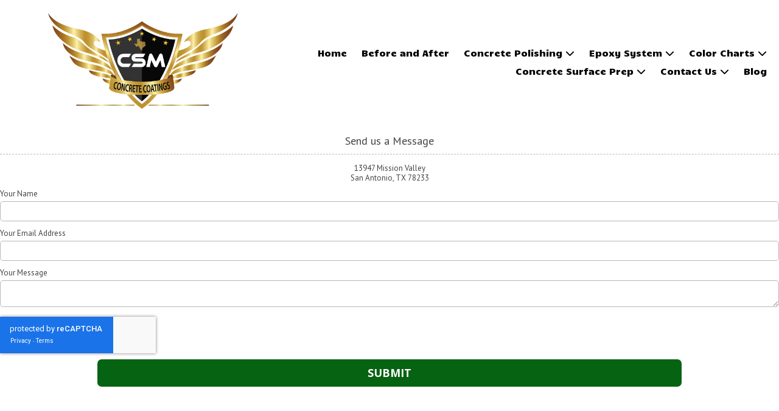

--- FILE ---
content_type: text/html; charset=utf-8
request_url: https://www.google.com/recaptcha/api2/anchor?ar=1&k=6Lfj9UUUAAAAAE4AjXBcpuxOxAmq9-Nl6asnEbR6&co=aHR0cHM6Ly93d3cuY3NtY29uY3JldGUuY29tOjQ0Mw..&hl=en&v=7gg7H51Q-naNfhmCP3_R47ho&size=invisible&badge=inline&anchor-ms=20000&execute-ms=30000&cb=rhf0nn5alq9z
body_size: 48924
content:
<!DOCTYPE HTML><html dir="ltr" lang="en"><head><meta http-equiv="Content-Type" content="text/html; charset=UTF-8">
<meta http-equiv="X-UA-Compatible" content="IE=edge">
<title>reCAPTCHA</title>
<style type="text/css">
/* cyrillic-ext */
@font-face {
  font-family: 'Roboto';
  font-style: normal;
  font-weight: 400;
  font-stretch: 100%;
  src: url(//fonts.gstatic.com/s/roboto/v48/KFO7CnqEu92Fr1ME7kSn66aGLdTylUAMa3GUBHMdazTgWw.woff2) format('woff2');
  unicode-range: U+0460-052F, U+1C80-1C8A, U+20B4, U+2DE0-2DFF, U+A640-A69F, U+FE2E-FE2F;
}
/* cyrillic */
@font-face {
  font-family: 'Roboto';
  font-style: normal;
  font-weight: 400;
  font-stretch: 100%;
  src: url(//fonts.gstatic.com/s/roboto/v48/KFO7CnqEu92Fr1ME7kSn66aGLdTylUAMa3iUBHMdazTgWw.woff2) format('woff2');
  unicode-range: U+0301, U+0400-045F, U+0490-0491, U+04B0-04B1, U+2116;
}
/* greek-ext */
@font-face {
  font-family: 'Roboto';
  font-style: normal;
  font-weight: 400;
  font-stretch: 100%;
  src: url(//fonts.gstatic.com/s/roboto/v48/KFO7CnqEu92Fr1ME7kSn66aGLdTylUAMa3CUBHMdazTgWw.woff2) format('woff2');
  unicode-range: U+1F00-1FFF;
}
/* greek */
@font-face {
  font-family: 'Roboto';
  font-style: normal;
  font-weight: 400;
  font-stretch: 100%;
  src: url(//fonts.gstatic.com/s/roboto/v48/KFO7CnqEu92Fr1ME7kSn66aGLdTylUAMa3-UBHMdazTgWw.woff2) format('woff2');
  unicode-range: U+0370-0377, U+037A-037F, U+0384-038A, U+038C, U+038E-03A1, U+03A3-03FF;
}
/* math */
@font-face {
  font-family: 'Roboto';
  font-style: normal;
  font-weight: 400;
  font-stretch: 100%;
  src: url(//fonts.gstatic.com/s/roboto/v48/KFO7CnqEu92Fr1ME7kSn66aGLdTylUAMawCUBHMdazTgWw.woff2) format('woff2');
  unicode-range: U+0302-0303, U+0305, U+0307-0308, U+0310, U+0312, U+0315, U+031A, U+0326-0327, U+032C, U+032F-0330, U+0332-0333, U+0338, U+033A, U+0346, U+034D, U+0391-03A1, U+03A3-03A9, U+03B1-03C9, U+03D1, U+03D5-03D6, U+03F0-03F1, U+03F4-03F5, U+2016-2017, U+2034-2038, U+203C, U+2040, U+2043, U+2047, U+2050, U+2057, U+205F, U+2070-2071, U+2074-208E, U+2090-209C, U+20D0-20DC, U+20E1, U+20E5-20EF, U+2100-2112, U+2114-2115, U+2117-2121, U+2123-214F, U+2190, U+2192, U+2194-21AE, U+21B0-21E5, U+21F1-21F2, U+21F4-2211, U+2213-2214, U+2216-22FF, U+2308-230B, U+2310, U+2319, U+231C-2321, U+2336-237A, U+237C, U+2395, U+239B-23B7, U+23D0, U+23DC-23E1, U+2474-2475, U+25AF, U+25B3, U+25B7, U+25BD, U+25C1, U+25CA, U+25CC, U+25FB, U+266D-266F, U+27C0-27FF, U+2900-2AFF, U+2B0E-2B11, U+2B30-2B4C, U+2BFE, U+3030, U+FF5B, U+FF5D, U+1D400-1D7FF, U+1EE00-1EEFF;
}
/* symbols */
@font-face {
  font-family: 'Roboto';
  font-style: normal;
  font-weight: 400;
  font-stretch: 100%;
  src: url(//fonts.gstatic.com/s/roboto/v48/KFO7CnqEu92Fr1ME7kSn66aGLdTylUAMaxKUBHMdazTgWw.woff2) format('woff2');
  unicode-range: U+0001-000C, U+000E-001F, U+007F-009F, U+20DD-20E0, U+20E2-20E4, U+2150-218F, U+2190, U+2192, U+2194-2199, U+21AF, U+21E6-21F0, U+21F3, U+2218-2219, U+2299, U+22C4-22C6, U+2300-243F, U+2440-244A, U+2460-24FF, U+25A0-27BF, U+2800-28FF, U+2921-2922, U+2981, U+29BF, U+29EB, U+2B00-2BFF, U+4DC0-4DFF, U+FFF9-FFFB, U+10140-1018E, U+10190-1019C, U+101A0, U+101D0-101FD, U+102E0-102FB, U+10E60-10E7E, U+1D2C0-1D2D3, U+1D2E0-1D37F, U+1F000-1F0FF, U+1F100-1F1AD, U+1F1E6-1F1FF, U+1F30D-1F30F, U+1F315, U+1F31C, U+1F31E, U+1F320-1F32C, U+1F336, U+1F378, U+1F37D, U+1F382, U+1F393-1F39F, U+1F3A7-1F3A8, U+1F3AC-1F3AF, U+1F3C2, U+1F3C4-1F3C6, U+1F3CA-1F3CE, U+1F3D4-1F3E0, U+1F3ED, U+1F3F1-1F3F3, U+1F3F5-1F3F7, U+1F408, U+1F415, U+1F41F, U+1F426, U+1F43F, U+1F441-1F442, U+1F444, U+1F446-1F449, U+1F44C-1F44E, U+1F453, U+1F46A, U+1F47D, U+1F4A3, U+1F4B0, U+1F4B3, U+1F4B9, U+1F4BB, U+1F4BF, U+1F4C8-1F4CB, U+1F4D6, U+1F4DA, U+1F4DF, U+1F4E3-1F4E6, U+1F4EA-1F4ED, U+1F4F7, U+1F4F9-1F4FB, U+1F4FD-1F4FE, U+1F503, U+1F507-1F50B, U+1F50D, U+1F512-1F513, U+1F53E-1F54A, U+1F54F-1F5FA, U+1F610, U+1F650-1F67F, U+1F687, U+1F68D, U+1F691, U+1F694, U+1F698, U+1F6AD, U+1F6B2, U+1F6B9-1F6BA, U+1F6BC, U+1F6C6-1F6CF, U+1F6D3-1F6D7, U+1F6E0-1F6EA, U+1F6F0-1F6F3, U+1F6F7-1F6FC, U+1F700-1F7FF, U+1F800-1F80B, U+1F810-1F847, U+1F850-1F859, U+1F860-1F887, U+1F890-1F8AD, U+1F8B0-1F8BB, U+1F8C0-1F8C1, U+1F900-1F90B, U+1F93B, U+1F946, U+1F984, U+1F996, U+1F9E9, U+1FA00-1FA6F, U+1FA70-1FA7C, U+1FA80-1FA89, U+1FA8F-1FAC6, U+1FACE-1FADC, U+1FADF-1FAE9, U+1FAF0-1FAF8, U+1FB00-1FBFF;
}
/* vietnamese */
@font-face {
  font-family: 'Roboto';
  font-style: normal;
  font-weight: 400;
  font-stretch: 100%;
  src: url(//fonts.gstatic.com/s/roboto/v48/KFO7CnqEu92Fr1ME7kSn66aGLdTylUAMa3OUBHMdazTgWw.woff2) format('woff2');
  unicode-range: U+0102-0103, U+0110-0111, U+0128-0129, U+0168-0169, U+01A0-01A1, U+01AF-01B0, U+0300-0301, U+0303-0304, U+0308-0309, U+0323, U+0329, U+1EA0-1EF9, U+20AB;
}
/* latin-ext */
@font-face {
  font-family: 'Roboto';
  font-style: normal;
  font-weight: 400;
  font-stretch: 100%;
  src: url(//fonts.gstatic.com/s/roboto/v48/KFO7CnqEu92Fr1ME7kSn66aGLdTylUAMa3KUBHMdazTgWw.woff2) format('woff2');
  unicode-range: U+0100-02BA, U+02BD-02C5, U+02C7-02CC, U+02CE-02D7, U+02DD-02FF, U+0304, U+0308, U+0329, U+1D00-1DBF, U+1E00-1E9F, U+1EF2-1EFF, U+2020, U+20A0-20AB, U+20AD-20C0, U+2113, U+2C60-2C7F, U+A720-A7FF;
}
/* latin */
@font-face {
  font-family: 'Roboto';
  font-style: normal;
  font-weight: 400;
  font-stretch: 100%;
  src: url(//fonts.gstatic.com/s/roboto/v48/KFO7CnqEu92Fr1ME7kSn66aGLdTylUAMa3yUBHMdazQ.woff2) format('woff2');
  unicode-range: U+0000-00FF, U+0131, U+0152-0153, U+02BB-02BC, U+02C6, U+02DA, U+02DC, U+0304, U+0308, U+0329, U+2000-206F, U+20AC, U+2122, U+2191, U+2193, U+2212, U+2215, U+FEFF, U+FFFD;
}
/* cyrillic-ext */
@font-face {
  font-family: 'Roboto';
  font-style: normal;
  font-weight: 500;
  font-stretch: 100%;
  src: url(//fonts.gstatic.com/s/roboto/v48/KFO7CnqEu92Fr1ME7kSn66aGLdTylUAMa3GUBHMdazTgWw.woff2) format('woff2');
  unicode-range: U+0460-052F, U+1C80-1C8A, U+20B4, U+2DE0-2DFF, U+A640-A69F, U+FE2E-FE2F;
}
/* cyrillic */
@font-face {
  font-family: 'Roboto';
  font-style: normal;
  font-weight: 500;
  font-stretch: 100%;
  src: url(//fonts.gstatic.com/s/roboto/v48/KFO7CnqEu92Fr1ME7kSn66aGLdTylUAMa3iUBHMdazTgWw.woff2) format('woff2');
  unicode-range: U+0301, U+0400-045F, U+0490-0491, U+04B0-04B1, U+2116;
}
/* greek-ext */
@font-face {
  font-family: 'Roboto';
  font-style: normal;
  font-weight: 500;
  font-stretch: 100%;
  src: url(//fonts.gstatic.com/s/roboto/v48/KFO7CnqEu92Fr1ME7kSn66aGLdTylUAMa3CUBHMdazTgWw.woff2) format('woff2');
  unicode-range: U+1F00-1FFF;
}
/* greek */
@font-face {
  font-family: 'Roboto';
  font-style: normal;
  font-weight: 500;
  font-stretch: 100%;
  src: url(//fonts.gstatic.com/s/roboto/v48/KFO7CnqEu92Fr1ME7kSn66aGLdTylUAMa3-UBHMdazTgWw.woff2) format('woff2');
  unicode-range: U+0370-0377, U+037A-037F, U+0384-038A, U+038C, U+038E-03A1, U+03A3-03FF;
}
/* math */
@font-face {
  font-family: 'Roboto';
  font-style: normal;
  font-weight: 500;
  font-stretch: 100%;
  src: url(//fonts.gstatic.com/s/roboto/v48/KFO7CnqEu92Fr1ME7kSn66aGLdTylUAMawCUBHMdazTgWw.woff2) format('woff2');
  unicode-range: U+0302-0303, U+0305, U+0307-0308, U+0310, U+0312, U+0315, U+031A, U+0326-0327, U+032C, U+032F-0330, U+0332-0333, U+0338, U+033A, U+0346, U+034D, U+0391-03A1, U+03A3-03A9, U+03B1-03C9, U+03D1, U+03D5-03D6, U+03F0-03F1, U+03F4-03F5, U+2016-2017, U+2034-2038, U+203C, U+2040, U+2043, U+2047, U+2050, U+2057, U+205F, U+2070-2071, U+2074-208E, U+2090-209C, U+20D0-20DC, U+20E1, U+20E5-20EF, U+2100-2112, U+2114-2115, U+2117-2121, U+2123-214F, U+2190, U+2192, U+2194-21AE, U+21B0-21E5, U+21F1-21F2, U+21F4-2211, U+2213-2214, U+2216-22FF, U+2308-230B, U+2310, U+2319, U+231C-2321, U+2336-237A, U+237C, U+2395, U+239B-23B7, U+23D0, U+23DC-23E1, U+2474-2475, U+25AF, U+25B3, U+25B7, U+25BD, U+25C1, U+25CA, U+25CC, U+25FB, U+266D-266F, U+27C0-27FF, U+2900-2AFF, U+2B0E-2B11, U+2B30-2B4C, U+2BFE, U+3030, U+FF5B, U+FF5D, U+1D400-1D7FF, U+1EE00-1EEFF;
}
/* symbols */
@font-face {
  font-family: 'Roboto';
  font-style: normal;
  font-weight: 500;
  font-stretch: 100%;
  src: url(//fonts.gstatic.com/s/roboto/v48/KFO7CnqEu92Fr1ME7kSn66aGLdTylUAMaxKUBHMdazTgWw.woff2) format('woff2');
  unicode-range: U+0001-000C, U+000E-001F, U+007F-009F, U+20DD-20E0, U+20E2-20E4, U+2150-218F, U+2190, U+2192, U+2194-2199, U+21AF, U+21E6-21F0, U+21F3, U+2218-2219, U+2299, U+22C4-22C6, U+2300-243F, U+2440-244A, U+2460-24FF, U+25A0-27BF, U+2800-28FF, U+2921-2922, U+2981, U+29BF, U+29EB, U+2B00-2BFF, U+4DC0-4DFF, U+FFF9-FFFB, U+10140-1018E, U+10190-1019C, U+101A0, U+101D0-101FD, U+102E0-102FB, U+10E60-10E7E, U+1D2C0-1D2D3, U+1D2E0-1D37F, U+1F000-1F0FF, U+1F100-1F1AD, U+1F1E6-1F1FF, U+1F30D-1F30F, U+1F315, U+1F31C, U+1F31E, U+1F320-1F32C, U+1F336, U+1F378, U+1F37D, U+1F382, U+1F393-1F39F, U+1F3A7-1F3A8, U+1F3AC-1F3AF, U+1F3C2, U+1F3C4-1F3C6, U+1F3CA-1F3CE, U+1F3D4-1F3E0, U+1F3ED, U+1F3F1-1F3F3, U+1F3F5-1F3F7, U+1F408, U+1F415, U+1F41F, U+1F426, U+1F43F, U+1F441-1F442, U+1F444, U+1F446-1F449, U+1F44C-1F44E, U+1F453, U+1F46A, U+1F47D, U+1F4A3, U+1F4B0, U+1F4B3, U+1F4B9, U+1F4BB, U+1F4BF, U+1F4C8-1F4CB, U+1F4D6, U+1F4DA, U+1F4DF, U+1F4E3-1F4E6, U+1F4EA-1F4ED, U+1F4F7, U+1F4F9-1F4FB, U+1F4FD-1F4FE, U+1F503, U+1F507-1F50B, U+1F50D, U+1F512-1F513, U+1F53E-1F54A, U+1F54F-1F5FA, U+1F610, U+1F650-1F67F, U+1F687, U+1F68D, U+1F691, U+1F694, U+1F698, U+1F6AD, U+1F6B2, U+1F6B9-1F6BA, U+1F6BC, U+1F6C6-1F6CF, U+1F6D3-1F6D7, U+1F6E0-1F6EA, U+1F6F0-1F6F3, U+1F6F7-1F6FC, U+1F700-1F7FF, U+1F800-1F80B, U+1F810-1F847, U+1F850-1F859, U+1F860-1F887, U+1F890-1F8AD, U+1F8B0-1F8BB, U+1F8C0-1F8C1, U+1F900-1F90B, U+1F93B, U+1F946, U+1F984, U+1F996, U+1F9E9, U+1FA00-1FA6F, U+1FA70-1FA7C, U+1FA80-1FA89, U+1FA8F-1FAC6, U+1FACE-1FADC, U+1FADF-1FAE9, U+1FAF0-1FAF8, U+1FB00-1FBFF;
}
/* vietnamese */
@font-face {
  font-family: 'Roboto';
  font-style: normal;
  font-weight: 500;
  font-stretch: 100%;
  src: url(//fonts.gstatic.com/s/roboto/v48/KFO7CnqEu92Fr1ME7kSn66aGLdTylUAMa3OUBHMdazTgWw.woff2) format('woff2');
  unicode-range: U+0102-0103, U+0110-0111, U+0128-0129, U+0168-0169, U+01A0-01A1, U+01AF-01B0, U+0300-0301, U+0303-0304, U+0308-0309, U+0323, U+0329, U+1EA0-1EF9, U+20AB;
}
/* latin-ext */
@font-face {
  font-family: 'Roboto';
  font-style: normal;
  font-weight: 500;
  font-stretch: 100%;
  src: url(//fonts.gstatic.com/s/roboto/v48/KFO7CnqEu92Fr1ME7kSn66aGLdTylUAMa3KUBHMdazTgWw.woff2) format('woff2');
  unicode-range: U+0100-02BA, U+02BD-02C5, U+02C7-02CC, U+02CE-02D7, U+02DD-02FF, U+0304, U+0308, U+0329, U+1D00-1DBF, U+1E00-1E9F, U+1EF2-1EFF, U+2020, U+20A0-20AB, U+20AD-20C0, U+2113, U+2C60-2C7F, U+A720-A7FF;
}
/* latin */
@font-face {
  font-family: 'Roboto';
  font-style: normal;
  font-weight: 500;
  font-stretch: 100%;
  src: url(//fonts.gstatic.com/s/roboto/v48/KFO7CnqEu92Fr1ME7kSn66aGLdTylUAMa3yUBHMdazQ.woff2) format('woff2');
  unicode-range: U+0000-00FF, U+0131, U+0152-0153, U+02BB-02BC, U+02C6, U+02DA, U+02DC, U+0304, U+0308, U+0329, U+2000-206F, U+20AC, U+2122, U+2191, U+2193, U+2212, U+2215, U+FEFF, U+FFFD;
}
/* cyrillic-ext */
@font-face {
  font-family: 'Roboto';
  font-style: normal;
  font-weight: 900;
  font-stretch: 100%;
  src: url(//fonts.gstatic.com/s/roboto/v48/KFO7CnqEu92Fr1ME7kSn66aGLdTylUAMa3GUBHMdazTgWw.woff2) format('woff2');
  unicode-range: U+0460-052F, U+1C80-1C8A, U+20B4, U+2DE0-2DFF, U+A640-A69F, U+FE2E-FE2F;
}
/* cyrillic */
@font-face {
  font-family: 'Roboto';
  font-style: normal;
  font-weight: 900;
  font-stretch: 100%;
  src: url(//fonts.gstatic.com/s/roboto/v48/KFO7CnqEu92Fr1ME7kSn66aGLdTylUAMa3iUBHMdazTgWw.woff2) format('woff2');
  unicode-range: U+0301, U+0400-045F, U+0490-0491, U+04B0-04B1, U+2116;
}
/* greek-ext */
@font-face {
  font-family: 'Roboto';
  font-style: normal;
  font-weight: 900;
  font-stretch: 100%;
  src: url(//fonts.gstatic.com/s/roboto/v48/KFO7CnqEu92Fr1ME7kSn66aGLdTylUAMa3CUBHMdazTgWw.woff2) format('woff2');
  unicode-range: U+1F00-1FFF;
}
/* greek */
@font-face {
  font-family: 'Roboto';
  font-style: normal;
  font-weight: 900;
  font-stretch: 100%;
  src: url(//fonts.gstatic.com/s/roboto/v48/KFO7CnqEu92Fr1ME7kSn66aGLdTylUAMa3-UBHMdazTgWw.woff2) format('woff2');
  unicode-range: U+0370-0377, U+037A-037F, U+0384-038A, U+038C, U+038E-03A1, U+03A3-03FF;
}
/* math */
@font-face {
  font-family: 'Roboto';
  font-style: normal;
  font-weight: 900;
  font-stretch: 100%;
  src: url(//fonts.gstatic.com/s/roboto/v48/KFO7CnqEu92Fr1ME7kSn66aGLdTylUAMawCUBHMdazTgWw.woff2) format('woff2');
  unicode-range: U+0302-0303, U+0305, U+0307-0308, U+0310, U+0312, U+0315, U+031A, U+0326-0327, U+032C, U+032F-0330, U+0332-0333, U+0338, U+033A, U+0346, U+034D, U+0391-03A1, U+03A3-03A9, U+03B1-03C9, U+03D1, U+03D5-03D6, U+03F0-03F1, U+03F4-03F5, U+2016-2017, U+2034-2038, U+203C, U+2040, U+2043, U+2047, U+2050, U+2057, U+205F, U+2070-2071, U+2074-208E, U+2090-209C, U+20D0-20DC, U+20E1, U+20E5-20EF, U+2100-2112, U+2114-2115, U+2117-2121, U+2123-214F, U+2190, U+2192, U+2194-21AE, U+21B0-21E5, U+21F1-21F2, U+21F4-2211, U+2213-2214, U+2216-22FF, U+2308-230B, U+2310, U+2319, U+231C-2321, U+2336-237A, U+237C, U+2395, U+239B-23B7, U+23D0, U+23DC-23E1, U+2474-2475, U+25AF, U+25B3, U+25B7, U+25BD, U+25C1, U+25CA, U+25CC, U+25FB, U+266D-266F, U+27C0-27FF, U+2900-2AFF, U+2B0E-2B11, U+2B30-2B4C, U+2BFE, U+3030, U+FF5B, U+FF5D, U+1D400-1D7FF, U+1EE00-1EEFF;
}
/* symbols */
@font-face {
  font-family: 'Roboto';
  font-style: normal;
  font-weight: 900;
  font-stretch: 100%;
  src: url(//fonts.gstatic.com/s/roboto/v48/KFO7CnqEu92Fr1ME7kSn66aGLdTylUAMaxKUBHMdazTgWw.woff2) format('woff2');
  unicode-range: U+0001-000C, U+000E-001F, U+007F-009F, U+20DD-20E0, U+20E2-20E4, U+2150-218F, U+2190, U+2192, U+2194-2199, U+21AF, U+21E6-21F0, U+21F3, U+2218-2219, U+2299, U+22C4-22C6, U+2300-243F, U+2440-244A, U+2460-24FF, U+25A0-27BF, U+2800-28FF, U+2921-2922, U+2981, U+29BF, U+29EB, U+2B00-2BFF, U+4DC0-4DFF, U+FFF9-FFFB, U+10140-1018E, U+10190-1019C, U+101A0, U+101D0-101FD, U+102E0-102FB, U+10E60-10E7E, U+1D2C0-1D2D3, U+1D2E0-1D37F, U+1F000-1F0FF, U+1F100-1F1AD, U+1F1E6-1F1FF, U+1F30D-1F30F, U+1F315, U+1F31C, U+1F31E, U+1F320-1F32C, U+1F336, U+1F378, U+1F37D, U+1F382, U+1F393-1F39F, U+1F3A7-1F3A8, U+1F3AC-1F3AF, U+1F3C2, U+1F3C4-1F3C6, U+1F3CA-1F3CE, U+1F3D4-1F3E0, U+1F3ED, U+1F3F1-1F3F3, U+1F3F5-1F3F7, U+1F408, U+1F415, U+1F41F, U+1F426, U+1F43F, U+1F441-1F442, U+1F444, U+1F446-1F449, U+1F44C-1F44E, U+1F453, U+1F46A, U+1F47D, U+1F4A3, U+1F4B0, U+1F4B3, U+1F4B9, U+1F4BB, U+1F4BF, U+1F4C8-1F4CB, U+1F4D6, U+1F4DA, U+1F4DF, U+1F4E3-1F4E6, U+1F4EA-1F4ED, U+1F4F7, U+1F4F9-1F4FB, U+1F4FD-1F4FE, U+1F503, U+1F507-1F50B, U+1F50D, U+1F512-1F513, U+1F53E-1F54A, U+1F54F-1F5FA, U+1F610, U+1F650-1F67F, U+1F687, U+1F68D, U+1F691, U+1F694, U+1F698, U+1F6AD, U+1F6B2, U+1F6B9-1F6BA, U+1F6BC, U+1F6C6-1F6CF, U+1F6D3-1F6D7, U+1F6E0-1F6EA, U+1F6F0-1F6F3, U+1F6F7-1F6FC, U+1F700-1F7FF, U+1F800-1F80B, U+1F810-1F847, U+1F850-1F859, U+1F860-1F887, U+1F890-1F8AD, U+1F8B0-1F8BB, U+1F8C0-1F8C1, U+1F900-1F90B, U+1F93B, U+1F946, U+1F984, U+1F996, U+1F9E9, U+1FA00-1FA6F, U+1FA70-1FA7C, U+1FA80-1FA89, U+1FA8F-1FAC6, U+1FACE-1FADC, U+1FADF-1FAE9, U+1FAF0-1FAF8, U+1FB00-1FBFF;
}
/* vietnamese */
@font-face {
  font-family: 'Roboto';
  font-style: normal;
  font-weight: 900;
  font-stretch: 100%;
  src: url(//fonts.gstatic.com/s/roboto/v48/KFO7CnqEu92Fr1ME7kSn66aGLdTylUAMa3OUBHMdazTgWw.woff2) format('woff2');
  unicode-range: U+0102-0103, U+0110-0111, U+0128-0129, U+0168-0169, U+01A0-01A1, U+01AF-01B0, U+0300-0301, U+0303-0304, U+0308-0309, U+0323, U+0329, U+1EA0-1EF9, U+20AB;
}
/* latin-ext */
@font-face {
  font-family: 'Roboto';
  font-style: normal;
  font-weight: 900;
  font-stretch: 100%;
  src: url(//fonts.gstatic.com/s/roboto/v48/KFO7CnqEu92Fr1ME7kSn66aGLdTylUAMa3KUBHMdazTgWw.woff2) format('woff2');
  unicode-range: U+0100-02BA, U+02BD-02C5, U+02C7-02CC, U+02CE-02D7, U+02DD-02FF, U+0304, U+0308, U+0329, U+1D00-1DBF, U+1E00-1E9F, U+1EF2-1EFF, U+2020, U+20A0-20AB, U+20AD-20C0, U+2113, U+2C60-2C7F, U+A720-A7FF;
}
/* latin */
@font-face {
  font-family: 'Roboto';
  font-style: normal;
  font-weight: 900;
  font-stretch: 100%;
  src: url(//fonts.gstatic.com/s/roboto/v48/KFO7CnqEu92Fr1ME7kSn66aGLdTylUAMa3yUBHMdazQ.woff2) format('woff2');
  unicode-range: U+0000-00FF, U+0131, U+0152-0153, U+02BB-02BC, U+02C6, U+02DA, U+02DC, U+0304, U+0308, U+0329, U+2000-206F, U+20AC, U+2122, U+2191, U+2193, U+2212, U+2215, U+FEFF, U+FFFD;
}

</style>
<link rel="stylesheet" type="text/css" href="https://www.gstatic.com/recaptcha/releases/7gg7H51Q-naNfhmCP3_R47ho/styles__ltr.css">
<script nonce="akwT7cvNNUcVFRPZxP2FoQ" type="text/javascript">window['__recaptcha_api'] = 'https://www.google.com/recaptcha/api2/';</script>
<script type="text/javascript" src="https://www.gstatic.com/recaptcha/releases/7gg7H51Q-naNfhmCP3_R47ho/recaptcha__en.js" nonce="akwT7cvNNUcVFRPZxP2FoQ">
      
    </script></head>
<body><div id="rc-anchor-alert" class="rc-anchor-alert"></div>
<input type="hidden" id="recaptcha-token" value="[base64]">
<script type="text/javascript" nonce="akwT7cvNNUcVFRPZxP2FoQ">
      recaptcha.anchor.Main.init("[\x22ainput\x22,[\x22bgdata\x22,\x22\x22,\[base64]/[base64]/[base64]/KE4oMTI0LHYsdi5HKSxMWihsLHYpKTpOKDEyNCx2LGwpLFYpLHYpLFQpKSxGKDE3MSx2KX0scjc9ZnVuY3Rpb24obCl7cmV0dXJuIGx9LEM9ZnVuY3Rpb24obCxWLHYpe04odixsLFYpLFZbYWtdPTI3OTZ9LG49ZnVuY3Rpb24obCxWKXtWLlg9KChWLlg/[base64]/[base64]/[base64]/[base64]/[base64]/[base64]/[base64]/[base64]/[base64]/[base64]/[base64]\\u003d\x22,\[base64]\x22,\x22w5Epw6xkw6LCocOBwq8nw6TCkcKHwqjDncK7EMORw6oTQWh2VsKpdHnCvmzChRjDl8KwS0AxwqtGw48Tw73CrBBfw6XCgMK2wrctIsOJwq/DpCABwoR2aGnCkGg7w7ZWGBFURyXDkCFbN0hbw5dHw5pzw6HCg8OCw7fDpmjDoydrw6HCoU5WWD/Cs8OIeSkxw6l0cxzCosO3wq7DiHvDmMK9wrxiw7TDkcOcDMKHw4Iqw5PDucOCUsKrAcKhw6/CrRPCtsOaY8Knw6hQw7ASQsOaw4MNwpgTw77DkSzDpHLDvSFwesKvQcKuNsKaw4gPX2UqJ8KoZRXCnT5uJMKbwqVuJiYpwrzDplfDq8KbfsOMwpnDpX/DjcOQw73Cm2IRw5fChlrDtMO3w7hYUsKdO8OQw7DCvUJuF8KLw64rEMOVw7Zewp1sA1howq7CqcOgwq85W8Osw4bCmRZXW8Oiw5gGNcK8wrJ/GMOxwr/CjnXCkcOAZsOJJ2DDtSAZw4nCol/[base64]/DtiItw5Ykw5hHwqnCkiAkw54Owotnw6TCjsKzwoFdGzdOIH0VBWTCt0TCisOEwqBCw6BVBcOJwr1/[base64]/Cgm1qVARAw5cvF3rCvMK+wptKwqcrwpHDs8K8w4MvwppjworDtsKOw5vCtFXDs8KCZjFlCF1xwoZVwrp2U8Oow47DklUOAgzDlsK1wrhdwrwVfMKsw6tKbW7CkztHwp0jwqnCtjHDlhg3w53Dr1TCpyHCqcOmw7o+OTc4w61tCcKwYcKJw6DCsF7CszLCuS/DnsOXw73DgcKac8O9FcO/w5xEwo0WLWhXa8OMEcOHwpsuU05sCHw/asKNJWl0awzDh8KDwrwwwo4KOD3DvMOKWsOJFMKpw57DkcKPHAlCw7TCuyt8wo1PKMK8TsKgwqLCtmPCv8OnTcK6wqF1Zx/Ds8OKw4x/w4E/w7DCgsObfsK3cCVtUsK9w6fCgcO9wrYSUcOXw7vCm8KaHAdsQ8KLw4wkwpYib8OIw7olw5Ufd8Oyw687wpBvKcONwokgw53DvQXDm3TCvsKFw4gfwpbDvyjDjmQgUMKRw70wwrrCscKCw67CtVXDu8Knw5lXbzvCv8Kaw5/[base64]/[base64]/WmTDo2bCksKHw4TDtcO2NA3DicKMw67Di8K0YhdycnTCk8OgMmrCtAlMwptdw64CHF3DtcKZw6AOGXRhCcKnw54YDcKww51EFmt1XjPDm0B1BcOrwrBpwofCmGDCusO3woNhQMKEfXozB0w7wrnDgMOBQcKsw6HDkSVJYT/Cmy0iwoJsw5fCoTxCdjhnwp3CjAc4aTgZAcOlWcOTw5A5w4LDujrDvXxXw6jCmmgPwo/DmyMWCMOGw6BTw4DDhcOVw7PCrcKKasO/[base64]/CqcKiw6Rww6pWCMOjTMKaw6JWw4rCii9vOUFGI8OSHxxdR8K1HwvDhxh5eHsiwqfCn8OIw4PCnMKOQMOTVMKZVXBmw4tQwo3Cq3kUWsKudXXDl3LCr8KMN0LCtMKiFsO9RFB/Y8OnC8OBGFPDvBdPwpgfwq8HasOMw4fCu8KdwqrCmsOjw7kvwo5Jw6jCqFvClcOowrjCgjHCr8OEwq8kQ8OvCTvCh8O5HsKRRsKuwpLCkRvChsKfN8K2K0gPw67Dn8Klw7w3KMKrw7PCjTvDh8KOEMKnw5Rew6LCgsOkwo7CoxkCw7ouw77DqcOEEcKMw4TCjcKLYsO/GiBRw6cewpJ3w7vDuDrCsMOaB2kXw7TDqcKqVgY/w43CksOpw7wHwpnDn8O6w5LDmGtKUFLCiCcTwrDDmMOeHSzCq8O8YMKfPMOEwpjDrRFVwrbCvwgGDEPDj8OEcWBPSShBwq91w4FyAMKIKsOlbA9aRgHDusKmJSQtwohSw7J6GsKSYFUqw4rCsDpGwrjDp1JkwpnCksKhUg5kaWE3HyM2w5/Dj8OOw6huworDu3DDgsKsJMKRCFPDscKOJ8K1wpDDlkDCpMOYdcOrfF/[base64]/DhATCk8KJw7LDlcKtNEM8wrttw5poCcKAUsKnwqjClGRew6XDnzFWwoDDoGvCokUBwr4YIcO/Z8KywoQQDRbDih4BLsK9LUDCnsK7w6BowrxpwqsowqTDnMK3w4zDgmvCn2ocG8OaYyVpfUbCoGZrwrnDmAPCvcKRQjwvw51iI0FuwoLCh8OkLBfCig81CsONDMKqUcKLN8O+wrlOwpfCliAdMGHDpHrDlVnDh21AW8O/w5QbBcKMNUoGw4zDgsKZFgZ7ccOne8KmwpTChHzCgV0jaU5hwp/DhlDDnU7CnnZvIUZ9w4HCuBLDnMOwwopyw7ZbAiRtw4o+TnstCMKSwo8Tw6ZCw49bwrLCv8KMwonDp0XDuA3Dp8OVcntoHWXCmMOrw7zCrVbDp3BiWC3CjMKoHMOKw4RabMK4w7LDsMKCJsKTbsO5w6x1w4RCw4NSwo/CjkrCkgsxRcKVwplWwqkNbnZ5wowGwrvDrcO9wrDDmUF6esKnw6PCsD5RwrrCoMOEf8O6EUjCnTXCjwfCpMKhDVrCocOIK8Osw4JtDlE+cVLDg8OrdG3CiR42fwZGNQ/CpyvDt8KHJMORHsKLW0HDtBjCnhnDnwhxw70KGsORHcOtw6jCtVoUVSrCosKWLw11w6tzwqgEw4QwBAIEwqsrH07CvwHCgWh5wrrCgcKjwrJHw5vDrMOaaFoITcKTWMO9wqJgbcO5w5p+KXI4w4rCpww/YMOyRMKlHsOrwpEIYcKIw7/CpSkiAB4odsOrHcKbw5EAMmHDmnkMA8OfwrXDrHfDtSYmw5rDmgfCisKBw6PDhAoRWXlQDcKCwqEPTMKVwq/Dt8K8wrTDrB9mw7QpaBhSI8ORw5nCm04oYcKYwobCilJILXzCjRI+QMOlIcKJVTnDpsOibMKiwrBIwoLDux/DoCB6OCFtKlXDq8OdV2HDv8KkDsKzN35ZH8OFw6srasOIw65Kw5/CrhPCv8KzQk/CvAbDnXbDu8Kqw5lGJcKrwr/DqcOWE8Ozw4zChcO0wrtNw5LDlMOqPRUCw4TDjHUhZQHCnMOaNcO/C1kLRMKqOsK8U24/w4sUQhnCkhfDvVzCicKYEsOpAsKJwp1hdktZw5RlE8KqWRE7Xx7DmcOxw4oPOXlwwq8Zw6fDlC7Dq8O8w6vDsU8/DgwgTy40w4tzw6wFw4UHLMOaWsOGasKHXF5aFiLCsXY/e8OsHSsgwpDCijppwq/DqnHCu3fDn8KBwrrCssOSB8OIVcKoJ3bDokLCl8OIw4bDrsKWJCzCiMO0acKbwojDsT/DqsKzS8K2EHpCbwQgOMKywqvCun/CjMO0KcOSw6bCrhTCkMOUwr4dwrsvw75TGMKENATDi8K0w6XCg8Ovw60aw7kKCjHChFkTZ8OJw43Csz/[base64]/[base64]/[base64]/DrcODwrU/[base64]/[base64]/PMOGPsKLw6Y4w70RwojDpMK7wp1JOcKFw4rDmQtOT8KFw6NkwqMlw7Njw61iYMKiC8OpKcODIToIQzdbcgDDngXDrcKHJ8OlwodBbGwZHMOYw7DDkDrDmHxHB8O7wq7DhsONwoXDu8KjDcK/[base64]/[base64]/DmsKYeMOCw4MuwqNnwr3DuT5WCw7CoVLCtsOww63CpWzCt1EmSV8uNMKdw7JqwqHDusOqwobDo0zDuAJOwrhEW8KswoPCmMO3w5PCoAdqwoNiLsKMwofCpsOgalw1wpggAMOtfsKnw5QDeBbDtGs/w5LCkcKiU3Q3cEfCj8K2KMOIwq/Dv8OkOcKDw6U7NcOmWA/DsVbDnMKjV8OOw7PCisKIwqpEaQsiwr9YXDDDrMOJwr5uBQrCvzXCtsKww5x9YhFYw7jCqxB8w5wlJzXCn8OQw4XCgUhvw4hLwqTCiTfDnQBcw7zDoXXDocK1w7xeZsOuwrnDokrCoWfDlcKCwqE3TW9Gw5AnwpdXKMOWIcOOw6fCogDCuT/[base64]/DtkDDoS8ZwrvCtsKcwoJKWsKBw5XDt1/DvirCgnBRP8KDw4LCjRzCksOCI8KeHcKxwqs+wqgQFWNAAUDDocO/Hh/Ds8O8wq3CmMKxEnMFccKOw6gDwqfCmE5iZAJWw6Mfw6U7CmZ/XcO7w4JLUEjCgl3Drh0VwpHDlMOJw6AIw6/Dgw1RwprCucKjfcOVCkoTaX0ww5zDuw/[base64]/Dv8KHFMOoTsKgwrkBwrbCuz5Aw5TCnsK/[base64]/DQ3DrVrCpWRMwoh8RcOPAX93R8Oxwq/CiTt7w71YwoPCsCl2w5bDi2YtUBXCscOtwqIfAMOew4DCo8Kdwr5JIQjCtXkMDEEFLMOUFEdydWHCqsOHaD19YU16w5DCrcOqwp/Ch8Oke14RI8KAw487wpkfw4zDpMKhOx3Dih56RsOAXyXClsKwIR/DkMOiIMKwwr9rwqLDnzXDsmrCgFjCojvCmknDkMKZHD88w6Zaw69bDMK5TcKmOzpIGA3CnBvDjxvCk27DoknClcKMw4Byw6TCqMKZGArDvyfClcKFBhzClETDlcKFw7cYHcKdNWcCw7fCqU/DrBTDpMKOWcOOwo7Dphk2a3jCvgvDv2DCggIeZTzCtcO3wo8Nw6TCvcK7OTPCkjVSEkXDisKewr7Dp0nDoMOxHRTDgcOuWn0fw7ERwonDpMK4dmrClMOFDRQoY8KsEx3DviDCtcOaFX/DqygSDMOMw77CmsK0KcOpw6fCvFxWw6dvwrNKCQ7CoMOcB8KUwploJxhENipkJsKjMChfDSbDvDpOIRF9woHCgi/Ck8KFw7/[base64]/w63CgcOIdsOIw5zCicOJw5V9w5LDp8KEeTTCm2RSwqzDpMOZwpMXfwTClcOZQcKXw5U5NMORw6vChcOhw6zCisOZM8OrwpvDisKBQxw3QQ5RZTFVwp4FZ0NYOiY7FsK5MMOOXGvDicOaLQc/w6TDhi/[base64]/[base64]/SMKoRE7ClTjDnBXCgcKIMypPcsObw6vCrRvDusORwo/DgkdvCXjCksOXwrbClMOXwrjCuQxawqfDvcOsw6ljw4cpw6YlJ00pw4TCkMOTHgzClsKlfQrDjkrCk8ObOVQywoAEwpZJw45qw4jChAYIw4NaDsO/w7IRwqbDmRhpXMOVwr/DhsOxJsOsKgl1cFIWcDPCl8OEQMOsNMKuw7MyWsOLBMO3bMK3PsKRw47CkT7DhktyYVvCjMODemjCmcOgw5fCmcOdVyTDncOsbS9aBmjDrnMYwqPCvcK2TsOrVMOEwr3DsgHCn3Zqw6bDu8KTeDTDp0F6Wh7ClXUOAGN/fmzCv0pcwoZUwqUNbk9wwqduFMK+Q8OTJsKLwoHDtsK3wrHCuT3Cv2tswqhKw64sdyHCtGTCtkUoNMO0w7kGS2LCjsOxQMKpJMKhc8K+MMOXw6PDmSrCgXfDpldAMsKGRMKaGMOUw4tYJTgkw7Rcdx5LccO4IBI/KMKEUGoCw5bCrSUday1BbcOPwrUmFUzCsMO2VcOcw63DgktVYsOPw40bKsOQECN+wotkVzLDv8O2aMOZwrHDjU3DmRAhw74tdMKowpTCp1FAGcOhwqtwFcOkwoJbwq3CssKwCB/Co8KLamTDgAM5w60XTsK7QsOdP8K3w4gew4HCrDp/woEvw4siw78ywo5uCsKmf31cwqFEwohpDGzCrsOjw63DhSskw75WUMOpw4/[base64]/wp7DmsOmF8Oiwr/DlBIew6AdYMOXQlnCuQxRw4MVBUBMw7PCiF11XsKZNcOldcKxUsK7SHjDtVfDksOKRcKCfgvCqlLDtsK3DMOaw6N/d8K5ecOPw7LCgcO4wqwxZMOrwqbDun7CscOkwqbDn8ONOkkEMALDilfCvykVFMKZGQ7Dj8Kpw5o5Dy1TwrTCncKodxTCu29dw67CnCRHb8OtVMOIw5d6wr5WUhEpwrDCpifCqsOACHYkVAZEAjvCrcKjfyjDg2LCuQEUfMOcw63CmsK2KhJJwpoxwoPDtgU/[base64]/[base64]/w75zCiRkQsOdwqvCnsKjw6/CpRPDjx0yE8OQZsO6bMOzw7bCisO3DxPCuUdRPDjDrcOcbMOpMX9YfsOxOQvDjsKFOcKWwoDCgMOUb8KIw4DDr0HDjAjCrBjCvsKIw4bCj8K2LmgXCytNAU/CgcOKw7/[base64]/[base64]/Jhxewpl9wrzCv1PDrWwVWsKTF2DCpGsAwqQXPEXDpzzCmlTCij3DpcOMw6nDtcOMwrTCvyzDv1jDpsO0wqNxEsK3w5c3w4bCuWNFwoVyKy7DvnzDpMKrwqQNIkXCtyfDtcOKSlbDnA0fIXMZwpQIJcKzw4/CmcOwRcKqHhJaTBsVwokTw6HCgcODe0N6UcOrw7w5wrcDRmcULUvDncKrfCVIfCvDgMOJw6bChHfCgMOMJ0N/JFLDg8ORHUXCp8Omw4zDuj7DgxYYRsOxw4BOw4jDhg57wqfDuU0yCsK/w5Qiw4ZhwrUgSsOZNcOdAsOvbsOnwqJfwppww4csUsKmJcO6LMKSw5jChcKYw4DDtRIKw7PDknY2HcKzCcKYYcK8CMOlES0pYsOQw5DDpcK7wpbCg8K7WHFCbsOUAE5/w6HCpcK3wq3DhsKyJMO8FgRdTQgueD9dU8OjVMK8wq/Cp8Klw6Ijw6/CsMOuw7t6fMOQccKVRsOTw4p4w47Ci8Onwo/DvcOiwrgLAkzCv0/ChMOfVUrCiMK7w5vCkgHDr1fCrsKvwoJgPsKsecOXw6LCrGzDgi1hwrzDu8KQbsOyw4XCosOAw7t7EsOFw5XDu8OuOsKmwoNJccKAaxrDvMKLw4/CoxU3w5fDl8OcTWvDsCrDvcK4w496woB7K8KTw7glJ8KoQEjDm8KfOwTCuzbDixoUU8OEcGrDllLCtGjCiEXCl17Cr1wNHcOJR8KywrvDqsKTwrXDnDnDjHbCmG7DhsOmw48bDE7DoBLCo0/DtMKPKMOvw7dbwqI0DcOGKzJpw6lYDWlQw7XDmcOJB8KHVynCumnDs8OWw7TCnTEdwqTDkmvCtXBxGwbDp3MkcUbCpsK1FsOlw5tJw7s3w7FcdncCU0nCl8KywrXCn2Fcw7nCnGbDsj/[base64]/CqcOCAsO8RXRgOMOHw4cQw5Ehw5/[base64]/CnsK5OMOHw77Dt3/[base64]/[base64]/[base64]/DSY+aVBOw6s/[base64]/[base64]/Ck2LDlcOqw45lwpx8VX1sw6gQw4nClCHCtUsyHMOuJ1Myw4RPPcKeDsOtwrTClCkTw65Ww6HCpBXCmWTDgsK/MVHDoA/Cl1t1w78BXSfDr8KrwrMvS8KWw4PCiCvChUzCgEJ5d8OEL8OlN8O6WBMXJCZFwrF6w4/DmSJyRsOKwpvDo8K/[base64]/DgsKdw5MUcMK5wr7DkzXDt8OQWsOxFDfCv8OmYjrCqcKgw4JbwozCtMOgwpwPawPCkcKHESw4w4fCsTpDw5/DsD9adywuw6B7wolgMMOQBHHConHDj8O+wpnCsxl2w7nDh8KVw7DChMODSMOxcETCrsK+w4fCt8OHw55TwpnCgyoMaG8tw5LDvMKZJS0lMMKFwqFcMmnCnsOpVGLChV1FwpEBwot6w7JtDk0awr7DrcK/bT3Dsgo7wqHCoyBWUMKIw7DCgcKvw4Y/w59fesO6AinClTvDinEZEcKkwq0Dw47DgChnwrVUTMKwwqHChcKAEyzCuHlAw4vCiUduwqhNQXHDmwzDgcKnw5jCm1vCoD7DvQ10bMK3wpXClsK9w7zCgCAgw6fDuMOcLR7ClsO5w5jCpsOxfi8hw5zCvA0IIncLw4PDgMOVwoDCn05OclbDq0bDkMKBJ8KSFFN/[base64]/GMKaGk7CksOxBlZRw546dsOfXBjDlH4pwo0DwoVqw5N2HF/DrRDCrCzDo2DDlUPDp8OhNTZNKzMTwo/DkFxpw47ClsO1wqMIwpvDhsK8TWpcwrFow79pI8KUf3zDlx7DksK7TGlgJ13DtMKJdgbCmlUBwpwXw6g5eypuBDnCicKJSCTCtcKra8Ooc8OBwoMObMObawU/w5fCtWDDmA0Aw7oxFQdMw7NMwojDuVfDmDA+VX11w77DlsKWw6E6woIJFcKjw7kDwqHCkMOmw5nDszrDuMO2w47CikwsNB/Cl8KHwqAea8KuwrIew4/DuxMDwrd9cwp4FMOYw6gIwrDCqsODw498V8OSesOJecO0DFBjwpMsw7/CiMKcw77CgWHCjHpKXnEow4LCmzUHw4F2UMOYwqJdEcOOaAUHbhoQesKGwojCsjEjIMKfwqNHZMOtXMKYwrTDmSZww7PDrsOAwq9Iw6AUV8OnwrjCgSzCpcKsworDiMO6W8KFXgXDrCfCpDPDocKrwpHCs8O/w61Vw74Vwq/DrmzCssOhworCmlPDocKqDWsUwqI4w6ZAVsKuwrAxecKXw6rDlnTCiHjDiGgKw41vwojDjhXDjMKWXMOawrXDisKlw6oKBQnDjA9+wop0wowDwodqw6V3CsKoHQPCrMOTw5rDrcKdSWhPwqJQSC0Cw4XDuyDCvXYtZcOOAV/DqTHDvcOJwojDtylQw5XCvcKvwqwyfcKfw7zDiDjDgwjDiiMQwq/DvmXDlyw5A8OuTcOowr/Dnn7DhhbDtcOcwoQpwoUMJsOgw6FFw5cvYMOJwoQkU8OQbHJbDcOmIcOteBBhw6RKwr7DvMOSwoYhwpbClDfDjSJvdw7CqTzDn8K0w4VMwoHClhbDtDMmwo3CtMKrw5bCmzQAwqTDhHDDjsKFbsKowq3DjcK6wqDDhXwJwoNdwrDCjcOyBMKAwq/[base64]/DrQZmw4/Ci8KPFwRHw4xswrQbw4Qjw7w0bsO2wo5GQ11kRgzDtRUDPXF7wrXCrkolEQTDv0vDlcKhOsK1VBLCuDlTPMK0w6nCqQcTw7vDixnCscOtc8KuM34lB8KGwrJLw78VcsKqUsOoPDPDh8KYVk13wp/CmFFNMsOfw5TCs8OSw4vDtsKpw7pKw4YRwr9Uwrppw4LCrkF1wqx1AgnCssOfbcOxwpdEwonDrTZjw6Ngw6nDqgTDqBnCgsKPwrdVJMO5HsKzHi7CjMK6TsKqw4FQwp3ClUttwrQ3EWfDiUx1w4MOJQdCXF3CvMKwwrnDvMOgfzUGwp/CqFJhasOYNih3w7tYworCl2bCm0zDvELCo8OxwooKw6pKwp7Cj8OjZ8KMezTCpsKswoMpw7llw4R/w6RJw4kKwp5lw5kiNwJYw6MtNGgVRDbCrGYGw5DDmcKiwr7Cm8KQU8OpbMOww7RvwpVje3PCkjgbAlkPwpDCoQQdw73DpMKTw4kYYgxnwr3CtsK7dVHCi8OEBsK8CSPDrXQQAA3DmsKxRW19RsK/MEXDlcKHEsOVdS3DukgEw7fDhsK4B8Orwr/[base64]/[base64]/Ui1kTsKmMVA9w7kOVMKhwr3CjMKZcsKcw7DDsMOKwoXCsgMzwq82w4cpw7/CiMOCGHbCulDChsKDRz1PwqZxwoUhPcKuW0Rlwp/[base64]/CsMKwUiZGNmzDkMKxeMKbSVIySnDDkcO+C3h2Pn5Jwr5sw44eJMOQwoR1w67Dril/R2LCqcKjw6ohwrwkJwgCwpLDjcK3CcKheivCu8Kfw7jDncKwwqHDqMKjwqbDsiDDrMOIwoAvwq3DlMKfLyPDtS5tTsKzwp/CrcOUwoQxw61iSMO9w7lRA8OjZcOlwp/[base64]/[base64]/[base64]/CocO0QsK7wqjCq8OWw59ww7BANRQ8A2szBQDDsAYaWcKSw4bClRd8HQjDuXETbMOxwrHDssKRUcKXw7h0w5F/wr7Csw0+w7lue0pgCSZUAcOmC8OLwo5RwqnDssKRwrlRFsKTwr9AFMOrwqsrIAMZwrZ/w7fCoMO6NMOLwobDqcOhw4PCisOsfmIbGTnDkR9RGsOowrHCkR7DiCLDoTrCtMOiwqQvESjDoG/CqsKoZsOAw74Bw6kTw7zCv8OFwp1NTTrCkU9pVCRGwqfDosK6BsO7wr/CgRlnwoknHRXDlsOZBMOBMsKoOcKew7zCmnRKw6XCvsK/wqNMwoLCrBnDosKzYsOWw4JuwpHCvyjDgBhjRg/DgcKww5tPRXjCu2TDuMKLUW/[base64]/CrMKpwr7DoMKIdsKBOwoUBsODYmNzC3YKw61uw4TDiD3CnEHDmMOXSAvDlwvCjMOmMMK/wp7CmsKuw7VIw4/[base64]/[base64]/[base64]/bsKud3vDnlhmw6URwrtXCT1QScOkacK8wo1nQsKoe8OjeFEjwoHDqDzDoMOMwrUVcU05QCkAw5jDmsO+w6nCsMOKWD/DtCtCLsKxw64UI8Kaw4nCuko2w5zCm8KfQBldwqwQbMO4NMKDwoNzM2rDnTtETcOaWRDDlMO0FsKreHfDpmjDuMOKcREXw4hdwqvCowjCuxjCqxDDg8OIw4rCisKuPcO7w51xCcOVw64IwrJ0b8OUF3/[base64]/DpsO3A8KHw67Dm29PKGnCiMO7SHLCgXhPw4nDvcKKU0PCncOhwqYawrQhG8K9DMKHJ3vCm3bDmmY7woRhP0TCmMK2wozCusK2w73DmcOBw7syw7FgwpjDocOowofCq8Ogw4Ijw5PCiEjCpEpxw7/[base64]/CmU3Dj8KrScO/[base64]/[base64]/Cs8OZw4rDrsK9wonDjER8VSwiTwt6AsO8w5hFWzrDuMKcH8KLQxvCiQzClSfCisOjw6DClHPDvcK4wr7CrMO7D8OJOsOKNWnCtGI2Y8KiwpDClsKswprDtcKew75owrt+w5/DlMOif8KawozCuG/CqsKeWWrDnMO+wowSOw7DvMKJLMOyI8K4w7fCpcKGcCnDunDDosKBw5cVw45pw5smT0Q/ADxxwpvCsDvDtQA5czdAwpcydA4FOcOBOVt9w7koNgImwq0LLsKPLcKcIWvClVLDtsKJw4vDj2vCh8O3Ix4gPU3CscK1wq3DtcKcZcKUKcO4w4LDtHXDmsK8X1PCusKCXMO4w7/DhMKOSRrCnHbDjVfDisKBRsO8dMKMfsKxw5N2DMOpw7jCq8OJdxHCjwYFwqHDjE8NwowEw7vDgsKew7QOccOpwpnDuW3Dn2DCnsKuN0thW8Oxw5zDksKyRnpCwpLCjMKOw4dLMsO+w6/DslZKw6vDvAkywq7DnDQ+wrthHcK/wpESw4dvdsOAZGfChgZNYcKrwrnCj8OSwqvDisOrw7M9TzHCnsOJwprCnDZ6ZcOZw6h4UsOHw4B7b8OYw4XDug1iw54wwrzClCN0esOLwrHDtsOnLcKXwqzCjsKkc8ORwp/CmClKfGUaFAbCj8Oow49LFsO+KT90w6jDl0rDlQnCvXkqacOdw70eRMKowo8/wrDDsMOzFz/Dg8KEYDjCszDCtcKcEMOqw6vDlgdIwoXDnMO4w4/[base64]/wofCucKcw4U7asOHBcOvwp3CnMKoLFfDmsKcwqBxwr1Bw4XCvsOFVVHDjcKINcOxw6rCtMKTwqUGwpIWGw3DvMOFf1rCqDzCrm4bbl5VdcOEw4PCkmNxKm3DhcKuLsOuHsOESzM4Zxk1LCrDk0jClsOswo/CiMOVwrI4wqbDozPDuhnCpw7DsMOUw4vDiMKhwpoSwpx9LX9bRmx9w6LDmGnCrCTCrDTCnsKAYRB+fAlww4E/[base64]/Qn9Qwp83w7vDrSsxL8KPFkoLwpdYA3fChDHDucOywp4MwrDDrMKswofDnXvDpUojw4YiYcOVw6Biw7/CnsOvNMKSw4PCkRcow5UWGcKiw6w+ZlgPw4bDu8KEJcO5w5RHRn3CncK5cMK9w7rDucOHw75/EsOCwrbCvsK+V8K5XR3Cu8OuwpbCpDDDuQrCqMKGwoHCkMOoRcO8wqjCmMOMenTDqzrCu3PCmsOswplGw4LDoXUGwo9ZwrxhTMKbwrDCh1DDm8KTbcObLCx+ScONIyDCtMO1Ph9COMKZDsKZw4NNwp/Cl0phHMOdwplpQw/DlcKMw4/[base64]/DilfDkjPDqyltRGNFAsOyFUdjw67Cl39zdsOkw5R9XWzDs2Rpw6oww6t1AzfDsjMCw4LDj8KSwqZRTMKWw5kELxjDtRoAfmRcw73CtcK0eyArwpbDrMOowr7CtMOWG8OWw77DnsOWw4pAw63ChMOQw7Y1wp/CrcOWw73DmT9cw6/CqUvDocKPMl7CrwHDhQnCvx5eWsK/EAjDuhRiwptNw5J9wo/[base64]/UjE/w6/DiMKywqlDw75FH8KKZhVuwrjDgcK8IGPDkDfCtSJ5S8ORw7pxE8OucHduw7XDoDNrVsKbXMOEwrfDtcOjP8KXw7HDoWbCrMKbCEIgWBQ/WEDDtiDDpcKuQcKUIsOVbmPDmU4DQC1qIcO1w7Uww7LDji4hNlAjO8OxwqNlY31dUwJAw48SwqpyL1x7FsKzw4l9wpkwTVFmBH5yBzbClcO5CFEDw6DCrsKCJcKiMFvDpy3Cow8AZyLDvMOTYsKzQMOVwr3DuGjDsTt+w7TDpi3Cv8Kfwq0XV8Ocwq9TwqYywp/[base64]/[base64]/Cm8KiwocgB8K6wr7CgMKVEGLDncKxQBdsw5RaZG/[base64]/[base64]/esOSwpgXYBTDqMOkw7DDsMOEw6YfDg1wwqHCmw0eSCHConx8w4hzwrLDqilKwr0lQhcBw6FnwpLDpcKGwoDCnwhUw40/SMKyw4cDNsO9wqfCg8KOasKnw4YDfXUyw7DDmcOHdUHDgcKJw4x0w4bDh3o0wrxTY8KFwoTCuMKpDcKFHnXCvRpjTXLCgcKjS0LDpEvDscKKwpnDtcOXw5oqTSTCpSvCpxozw75/U8KpU8KKI2rDrcK9w4YqwpB/MGXCq1LCm8KOPjtOQicJK0nCmsKvwoIBw7rCtcKPwqwYHHYlMhoOU8OkUMOJwodmZ8K5wr0XwrMXw4bDhh7CpSnCjcKmGDIJw6/ClARKw7XDj8Kbw5Eww69+FsKzw706CMKYw4A/w5TDi8OUZ8KTw4vCg8ObRMKHF8K+VcOsBwzCtBHDuAtPw7rCmG1YDU/DvcOGMcOIw4BlwqsHXsOKwonDjMKVeSvCti92w5PDsijDnF41wqVbw6DDig8hdFkVw5/Dml1UwpzDmsK/w6ENwr87w7jCk8KsdTExFlTDjnFJQMKEDcOUVnnCjMOSU1JIw73Dn8Oaw7bCgyfDusKETUY/wo5Lw4LCn3TDr8O2w5XCjsOgwqPDgsK9w6xfZ8KeX3BDwrYzaFZXwoE0wqrCrsOnw61NC8OrQMO7M8OFChLDmxTCjAV7wpXDq8KyXFQ2RETCnjAEOBzCo8KGezLCrgrDm3XCs3s/w5xGWCDCl8ONHMKnwonCr8Kjw7PCpXcNEsO5WRvDp8KUw7XCsRPDmV3CqsOhOMOMR8KAwqdCwp/Ck054MlBnw79AwpNqE19/fGhFw6c8w5p/worDsUkTBVvCvcKMw6p6w5oxw7zCisO0wpPDlMKNRcO3UwdSw5x9wqQYw5FXw5whwqvCgCDCmnXDj8OBw4xNaktywo3DlsKnbMOLB38lwpNCPB8iEsOARzctXMKQAsOMw4rDscKve2TCrcKHSw4Gc2BSw6jCkijDnmnDglI/N8OwWCzDjnlnQsK+TMOIBMK3w6bDm8KGNG0Cw6TCiMOvw5YeWDRQXXbCsjxkw6bCmcKARWXCvnVdSBPDh1DCkcK5JF9kJwnCi2VQw7lZwoDChMOzw4rDoHrDpsOFFcObw6TDiAILwrHDtX/CuF1lD1/DglV3wr1DQ8Osw6sGwol6wohzwocjw6xuTcKQw5g+wonDsh0jTDPCt8KQGMOaBcOywpMRGcOaPArCpVtrwpLCmGvCrk5Zw7Jsw6NUXkQ/Ly3CnxHDqsO9Q8KdXQXCuMKow6U1W2RJw73CuMKqXCPDkztlw7TDksKQwqPCgsK3GcKOfVhbTAhew44JwrJ7wpJSwonCsz/[base64]/DgMKKOg3DoVh0w6nCjTTDig3Do8KrEUDDgE/Cr8OIZ1Qcw6cJwoMYQMOhc18Qw4PCk2TCksKqL0nCg1jClmt6wqvCkBfCkcObw57Dux1CSsKhCMKuw7BnU8Kaw51BS8KVwqLDoAhSby0NO3DDrVZLw5UbQBg/[base64]/DkX9/w44rIMOiVX4Kwq/CuSt8E33CrV5tw7bDtHfCnMKbw7rDuE5Jw6HDvBsrwrrDvMKzwo7DqsO1EWfClMO1MAIhw5oxw7B5w7nDkGDCk3zDj39PBMKAw4ZRLsKUw7N3DlPDisO1byFWAcObw5rDuB/DqQxOKSxuw6zClMKLesKbw7g1wpRmwoZYwqRicMO/w7bDi8O8cQTDqMOdw5rCnMK8NQDCuMKhwqDDp0XDkE/CvsO1Rx94X8KXw4gcw6fCsl3DnsKePMKiTTvConHDjsKIBMOmLRgfwqJAdsODwqBcO8OBImEnwq/CiMOew6VewqgnTlnDoE8RwoXDg8KbwrXDicKDwqxVET3CtcKbKnMJworDv8KYAG0NE8OEw4HChEvCkMO1fFtbwr/[base64]/DsAjCl8KrwpjDtMKbBmrCj8KVImIbw7kGAVrCl8OHw7jDt8O/NURjw4g8w43Ch316w40sVmvCiAV3wpDCh2HDjATCqMKxbgLCrsKCwr7CiMOCw6pseXMSwqsuSsKtZcOpWmLCgMOlw7TCmMO0L8OiwoMLO8Oywp3Cr8K8w55uK8KqT8KqbhXCo8KXwrwhwocCwr3ClQ\\u003d\\u003d\x22],null,[\x22conf\x22,null,\x226Lfj9UUUAAAAAE4AjXBcpuxOxAmq9-Nl6asnEbR6\x22,0,null,null,null,1,[21,125,63,73,95,87,41,43,42,83,102,105,109,121],[-1442069,959],0,null,null,null,null,0,null,0,null,700,1,null,0,\[base64]/tzcYADoGZWF6dTZkEg4Iiv2INxgAOgVNZklJNBoZCAMSFR0U8JfjNw7/vqUGGcSdCRmc4owCGQ\\u003d\\u003d\x22,0,1,null,null,1,null,0,0],\x22https://www.csmconcrete.com:443\x22,null,[3,1,3],null,null,null,0,3600,[\x22https://www.google.com/intl/en/policies/privacy/\x22,\x22https://www.google.com/intl/en/policies/terms/\x22],\x22EQ0EvMCqWFbJf3pqN7mTV+KVbY7rGf0FTenJAeP3MwI\\u003d\x22,0,0,null,1,1767270040330,0,0,[66,119,44,140],null,[229,201,76,109],\x22RC-HmwDFxEBAL3SGA\x22,null,null,null,null,null,\x220dAFcWeA5iin5JTcNz6Dqwa8UYD8_dCBp9FMBu-7vZMp8o8P5tzXD8kmaPqljtDe-5NX2LBV_wLcM4FzCIJayVedAM3uIDF_ZUwQ\x22,1767352840240]");
    </script></body></html>